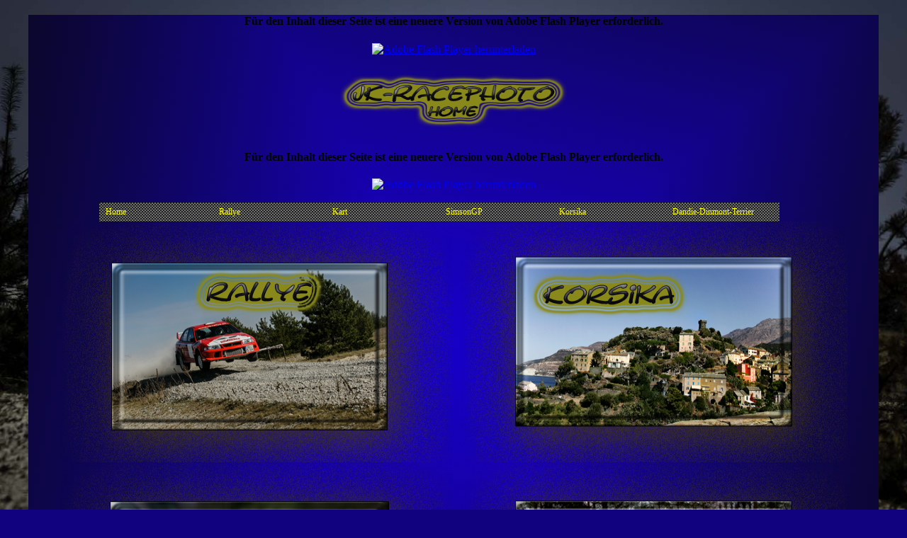

--- FILE ---
content_type: text/html
request_url: https://www.jk-racephoto.de/Website%20JK/start.html
body_size: 3970
content:
<!DOCTYPE html PUBLIC "-//W3C//DTD XHTML 1.0 Transitional//EN" "http://www.w3.org/TR/xhtml1/DTD/xhtml1-transitional.dtd">
<html xmlns="http://www.w3.org/1999/xhtml">
<head>
<meta http-equiv="Content-Type" content="text/html; charset=utf-8" />
<title>jk-racephoto</title>
<style type="text/css">
<!--
body {
	text-align: center;
	margin: 0px;
	padding: 0px;
	background-image: url(../images/Lausitz_RallyeTaxi_2012_5765.jpg);
	background-size: cover;
	background-repeat: repeat-y;
	background-color: #11037f;
	position: relative;
	height: 1%;
}
#container {
	text-align: center;
	margin-top: 20px;
	margin-right: auto;
	margin-bottom: 0px;
	margin-left: auto;
	width: 1200px;
	background-image: url(../images/hintergrund.jpg);
	height: 920px;
	padding: 0px;
}
#Rallye {
	width: 555px;
	margin-top: 0px;
	margin-left: 44px;
	float: left;
	border-top-style: none;
	border-right-style: none;
	border-bottom-style: none;
	border-left-style: none;
}
#Korsika {
	margin-top: 0px;
	float: right;
	margin-right: 44px;
	width: 555px;
}
#Kart {
	width: 555px;
	margin-top: 0px;
	margin-left: 44px;
	float: left;
}
#logo {
	text-align: center;
	margin-top: 15px;
	height: 150px;
}
#footer {
	text-align: center;
	margin-top: 680px;
	margin-bottom: 0px;
	float: none;
}
#Dandies {
	margin-top: 0px;
	float: right;
	margin-right: 44px;
	width: 555px;
}
.textlink {
	font-family: "Comic Sans MS", cursive;
	color: #89891B;
	margin-left: 0px;
	text-align: center;
}
.Spry-Kopf {
	height: 60px;
}
-->
</style>
<script src="../Scripts/swfobject_modified.js" type="text/javascript"></script>
<script src="../SpryAssets/SpryMenuBar.js" type="text/javascript"></script>
<script type="text/javascript">
<!--
function MM_preloadImages() { //v3.0
  var d=document; if(d.images){ if(!d.MM_p) d.MM_p=new Array();
    var i,j=d.MM_p.length,a=MM_preloadImages.arguments; for(i=0; i<a.length; i++)
    if (a[i].indexOf("#")!=0){ d.MM_p[j]=new Image; d.MM_p[j++].src=a[i];}}
}
function MM_swapImgRestore() { //v3.0
  var i,x,a=document.MM_sr; for(i=0;a&&i<a.length&&(x=a[i])&&x.oSrc;i++) x.src=x.oSrc;
}

function MM_findObj(n, d) { //v4.01
  var p,i,x;  if(!d) d=document; if((p=n.indexOf("?"))>0&&parent.frames.length) {
    d=parent.frames[n.substring(p+1)].document; n=n.substring(0,p);}
  if(!(x=d[n])&&d.all) x=d.all[n]; for (i=0;!x&&i<d.forms.length;i++) x=d.forms[i][n];
  for(i=0;!x&&d.layers&&i<d.layers.length;i++) x=MM_findObj(n,d.layers[i].document);
  if(!x && d.getElementById) x=d.getElementById(n); return x;
}

function MM_swapImage() { //v3.0
  var i,j=0,x,a=MM_swapImage.arguments; document.MM_sr=new Array; for(i=0;i<(a.length-2);i+=3)
   if ((x=MM_findObj(a[i]))!=null){document.MM_sr[j++]=x; if(!x.oSrc) x.oSrc=x.src; x.src=a[i+2];}
}
//-->
</script>
<link href="../SpryAssets/SpryMenuBarHorizontal.css" rel="stylesheet" type="text/css" />
</head>

<body onload="MM_preloadImages('../images/Rallye-sw.png','../images/korsika-sw.png','../images/kart-sw.png','../images/dandies-sw.png')">
<div id="container">
  <div id="logo">
    <p>
      <object classid="clsid:D27CDB6E-AE6D-11cf-96B8-444553540000" width="335" height="56" id="FlashID2" title="Cheb">
        <param name="movie" value="../flv/Cheb_wird_aktualisiert.swf" />
        <param name="quality" value="high" />
        <param name="wmode" value="transparent" />
        <param name="swfversion" value="6.0.65.0" />
        <!-- Dieses param-Tag fordert Benutzer von Flash Player 6.0 r65 und höher auf, die aktuelle Version von Flash Player herunterzuladen. Wenn Sie nicht wünschen, dass die Benutzer diese Aufforderung sehen, löschen Sie dieses Tag. -->
        <param name="expressinstall" value="../../Scripts/expressInstall.swf" />
        <!-- Das nächste Objekt-Tag ist für Nicht-IE-Browser vorgesehen. Blenden Sie es daher mit IECC in IE aus. -->
        <!--[if !IE]>-->
        <object type="application/x-shockwave-flash" data="../flv/Cheb_wird_aktualisiert.swf" width="335" height="56">
          <!--<![endif]-->
          <param name="quality" value="high" />
          <param name="wmode" value="transparent" />
          <param name="swfversion" value="6.0.65.0" />
          <param name="expressinstall" value="../../Scripts/expressInstall.swf" />
          <!-- Im Browser wird für Benutzer von Flash Player 6.0 und älteren Versionen der folgende alternative Inhalt angezeigt. -->
          <div>
            <h4>Für den Inhalt dieser Seite ist eine neuere Version von Adobe Flash Player erforderlich.</h4>
            <p><a href="http://www.adobe.com/go/getflashplayer"><img src="http://www.adobe.com/images/shared/download_buttons/get_flash_player.gif" alt="Adobe Flash Player herunterladen" width="112" height="33" /></a></p>
          </div>
          <!--[if !IE]>-->
        </object>
        <!--<![endif]-->
      </object>
      <img src="../images/JK_photo.png" width="330" height="97" />
      <object classid="clsid:D27CDB6E-AE6D-11cf-96B8-444553540000" width="322" height="53" id="FlashID" title="Erze2012">
        <param name="movie" value="../flv/Erze und KalheTest 2012 online.swf" />
        <param name="quality" value="high" />
        <param name="wmode" value="transparent" />
        <param name="swfversion" value="6.0.65.0" />
        <!-- Dieses param-Tag fordert Benutzer von Flash Player 6.0 r65 und höher auf, die aktuelle Version von Flash Player herunterzuladen. Wenn Sie nicht wünschen, dass die Benutzer diese Aufforderung sehen, löschen Sie dieses Tag. -->
        <param name="expressinstall" value="../../Scripts/expressInstall.swf" />
        <!-- Das nächste Objekt-Tag ist für Nicht-IE-Browser vorgesehen. Blenden Sie es daher mit IECC in IE aus. -->
        <!--[if !IE]>-->
        <object type="application/x-shockwave-flash" data="../flv/Erze und KalheTest 2012 online.swf" width="322" height="53">
          <!--<![endif]-->
          <param name="quality" value="high" />
          <param name="wmode" value="transparent" />
          <param name="swfversion" value="6.0.65.0" />
          <param name="expressinstall" value="../../Scripts/expressInstall.swf" />
          <!-- Im Browser wird für Benutzer von Flash Player 6.0 und älteren Versionen der folgende alternative Inhalt angezeigt. -->
          <div>
            <h4>Für den Inhalt dieser Seite ist eine neuere Version von Adobe Flash Player erforderlich.</h4>
            <p><a href="http://www.adobe.com/go/getflashplayer"><img src="http://www.adobe.com/images/shared/download_buttons/get_flash_player.gif" alt="Adobe Flash Player herunterladen" width="112" height="33" /></a></p>
          </div>
          <!--[if !IE]>-->
        </object>
        <!--<![endif]-->
      </object>
    </p>
    <div class="Spry-Kopf"> 
      <ul id="MenuBar2" class="MenuBarHorizontal">
      <li><a class="MenuBarItemSubmenu" href="start.html">Home</a>
        <ul>
          <li><a href="news.html">News</a></li>
          <li><a href="rallye.html">Rallye</a></li>
          <li><a href="kart.html">Kart</a></li>
          <li><a href="simsongp.html">SimsonGP</a></li>
          <li><a href="korsika.html">Korsika</a></li>
          <li><a href="dandies.html">Dandie-Dinmont-Terrier</a></li>
          <li><a href="http://www.youtube.com/user/Beutel44/videos" target="_blank">Video-Kanal</a></li>
          <li><a href="impressum.html">Kontakt • Impressum</a></li>
        </ul>
      </li>
      <li><a href="rallye.html" class="MenuBarItemSubmenu">Rallye</a>
        <ul>
          <li><a href="rallye_09.html" class="MenuBarItemSubmenu">2009</a>
            <ul>
              <li><a href="http://www.spedition-klimasch.de/Webgalerien/2009/Taunusrallye_09/index.html" target="_blank">Taunus Rallye</a></li>
              <li><a href="http://www.spedition-klimasch.de/Webgalerien/2009/Erze_09/index.html" target="_blank">Erzgebirgsrallye</a></li>
              <li><a href="http://www.spedition-klimasch.de/Webgalerien/2009/Sachsenrallye_09/index.html" target="_blank">Sachsen Rallye</a></li>
              <li><a href="http://www.spedition-klimasch.de/Webgalerien/2009/FG_Land_09/index.html" target="_blank">Rallye Freiberger Land</a></li>
              <li><a href="http://www.spedition-klimasch.de/Webgalerien/2009/Thueringenrallye_09/index.html" target="_blank">Th&uuml;ringen Rallye</a></li>
              <li><a href="http://www.spedition-klimasch.de/Webgalerien/2009/Baja_09/index.html" target="_blank">Baja 300 • Powerdays</a></li>
              <li><a href="http://www.spedition-klimasch.de/Webgalerien/2009/Gruenhain_09/index.html" target="_blank">Rallye Gr&uuml;nhain</a></li>
              <li><a href="http://www.spedition-klimasch.de/Webgalerien/2009/Lausitz_2009/index.html" target="_blank">Lausitz Rallye</a></li>
            </ul>
          </li>
          <li><a href="rallye_10.html" class="MenuBarItemSubmenu">2010</a>
            <ul>
              <li><a href="http://www.spedition-klimasch.de/Webgalerien/2010/Erze_2010_2/index.html" target="_blank">Erzgebirgsrallye</a></li>
              <li><a href="http://www.spedition-klimasch.de/JK-Photo/Website%20JK/vogelsberg2010.html">Rallye Vogelsberg</a></li>
              <li><a href="http://www.spedition-klimasch.de/Webgalerien/2010/Sachsenrallye_2010/index.html" target="_blank">Sachsenrallye</a></li>
              <li><a href="http://www.spedition-klimasch.de/Webgalerien/2010/Thueringenrallye_2010/index.html" target="_blank">Th&uuml;ringenrallye</a></li>
              <li><a href="http://www.spedition-klimasch.de/JK-Photo/Website%20JK/D_Rallye_10/d-rallye.html">Deutschlandrallye</a></li>
              <li><a href="http://www.spedition-klimasch.de/Webgalerien/2010/Lausitz_2010/index.html" target="_blank">Lausitzrallye</a></li>
            </ul>
          </li>
          <li><a href="rallye_11.html" class="MenuBarItemSubmenu">2011</a>
            <ul>
              <li><a href="http://www.spedition-klimasch.de/Webgalerien/2011/Erze/index.html" target="_blank">Erzgebirgsrallye</a></li>
              <li><a href="http://www.spedition-klimasch.de/JK-Photo/Website%20JK/TDC2011.html">Tour de Corse</a></li>
              <li><a href="http://www.spedition-klimasch.de/Webgalerien/2011/D-Rallye/index.html" target="_blank">Deutschlandrallye</a></li>
              <li><a href="http://www.spedition-klimasch.de/Webgalerien/2011/RallyeGruenhain/index.html" target="_blank">Rallye Gr&uuml;nhain</a></li>
            </ul>
          </li>
          <li><a href="rallye_12.html" class="MenuBarItemSubmenu">2012</a>
            <ul>
              <li><a href="http://www.spedition-klimasch.de/Webgalerien/2012/RallyeTaxi_Mrz/index.html" target="_blank">RallyeTaxi - M&auml;rz 2012 • Bilder</a></li>
              <li><a href="http://www.youtube.com/watch?v=O6ksU18MCpo" target="_blank">RallyeTaxi - M&auml;rz 2012 • Video</a></li>
              <li><a href="http://www.spedition-klimasch.de/Webgalerien/2012/Erze/index.html" target="_blank">Erzgebirgsrallye 2012 • Bilder</a></li>
              <li><a href="http://www.spedition-klimasch.de/Webgalerien/2012/Test-Bela_Apr/index.html" target="_blank">Test B&#283;l&aacute; pod Bezd&#283;zem - 25. April 2012 • Bilder</a></li>
              <li><a href="http://www.youtube.com/watch?v=XzuqjOgfvzU" target="_blank">Test B&#283;l&aacute; pod Bezd&#283;zem - 25. April 2012 • Video</a></li>
              <li><a href="http://www.spedition-klimasch.de/Webgalerien/2012/SachsenRallye/index.html" target="_blank">Sachsen-Rallye 2012 • Bilder</a></li>
              <li><a href="http://www.jk-racephoto.de/Webgalerien/2012/Lausitz-Rallye/index.html" target="_blank">Lausitz-Rallye 2012</a></li>
            </ul>
          </li>
          <li><a href="#" class="MenuBarItemSubmenu">2013</a>
            <ul>
              <li><a href="http://jk-racephoto.de/Webgalerien/2013/Rallye/Erze/index.html" target="_blank">Erzgebirgsrallye</a></li>
              <li><a href="http://jk-racephoto.de/Webgalerien/2013/Rallye/Sachsen/index.html" target="_blank">Sachsen Rallye</a></li>
              <li><a href="http://jk-racephoto.de/Webgalerien/2013/Rallye/Grünhain/index.html" target="_blank">Rallye Gr&uuml;nhain</a></li>
            </ul>
          </li>
        </ul>
      </li>
      <li><a class="MenuBarItemSubmenu" href="kart.html">Kart</a>
        <ul>
          <li><a href="../../Webgalerien/2009/Lohsa_2009/index.html" target="_blank">Lohsa 2009</a></li>
          <li><a href="../../Webgalerien/2011/Lohsa_2011/index.html" target="_blank">Lohsa • April 2011</a></li>
          <li><a href="../../Webgalerien/2011/50Jahre_Kartsport/index.html" target="_blank">50 Jahre Kartsport in Lohsa • Juni 2011</a></li>
          <li><a href="kart.html" class="MenuBarItemSubmenu">OAKC - Lohsa • 21.April 2012</a>
            <ul>
              <li><a href="http://www.spedition-klimasch.de/Webgalerien/2012/Lohsa-Apr_Impr/index.html" target="_blank">Impressionen</a></li>
              <li><a href="http://www.spedition-klimasch.de/Webgalerien/2012/Lohsa-Apr_Bamb/index.html" target="_blank">Bambini</a></li>
              <li><a href="http://www.spedition-klimasch.de/Webgalerien/2012/Lohsa-Apr_KF3/index.html" target="_blank">KF3, X30, usw.</a></li>
              <li><a href="http://www.spedition-klimasch.de/Webgalerien/2012/Lohsa-Apr_KZ2/index.html" target="_blank">Getriebe</a></li>
              <li><a href="http://www.spedition-klimasch.de/Webgalerien/2012/Lohsa-Apr_KCT/index.html" target="_blank">KCT</a></li>
            </ul>
          </li>
          <li><a href="kart.html" class="MenuBarItemSubmenu">OAKC - Cheb • 19./20. Mai 2012</a>
            <ul>
              <li><a href="http://www.spedition-klimasch.de/Webgalerien/2012/Cheb/Impressionen/index.html" target="_blank">Impressionen</a></li>
              <li><a href="http://www.spedition-klimasch.de/Webgalerien/2012/Cheb/Bambini/index.html" target="_blank">Bambini</a></li>
              <li><a href="http://www.spedition-klimasch.de/Webgalerien/2012/Cheb/KF3/index.html" target="_blank">KF2, KF3. X30, WFL</a></li>
              <li><a href="http://www.spedition-klimasch.de/Webgalerien/2012/Cheb/KZ2/index.html" target="_blank">Getriebe</a></li>
              <li><a href="http://www.spedition-klimasch.de/Webgalerien/2012/Cheb/KCT/index.html" target="_blank">Kart-Classic-Trophy</a></li>
              <li><a href="http://www.spedition-klimasch.de/Webgalerien/2012/Cheb/Ehrung/index.html" target="_blank">Siegerehrung</a></li>
            </ul>
          </li>
          <li><a href="kart.html" class="MenuBarItemSubmenu">OAKC/SAKC - Wackersdorf • 23./24.Juni 2012</a>
            <ul>
              <li><a href="http://www.spedition-klimasch.de/Webgalerien/2012/Wack/Impr/index.html" target="_blank">Impressionen</a></li>
              <li><a href="http://www.spedition-klimasch.de/Webgalerien/2012/Wack/Bambini/index.html" target="_blank">Bambini</a></li>
              <li><a href="http://www.spedition-klimasch.de/Webgalerien/2012/Wack/WFL/index.html" target="_blank">WFL</a></li>
              <li><a href="http://www.spedition-klimasch.de/Webgalerien/2012/Wack/KF3/index.html" target="_blank">KF3</a></li>
              <li><a href="http://www.spedition-klimasch.de/Webgalerien/2012/Wack/X30/index.html" target="_blank">X30 jun. &amp; sen.</a></li>
              <li><a href="http://www.spedition-klimasch.de/Webgalerien/2012/Wack/KZ2/index.html" target="_blank">Getriebe</a></li>
              <li><a href="http://www.spedition-klimasch.de/Webgalerien/2012/Wack/KCT/index.html" target="_blank">Kart-Classic-Trophy</a></li>
            </ul>
          </li>
          <li><a href="kart.html" class="MenuBarItemSubmenu">OAKC/NAKC - Oschersleben • 30.06./01.07. 2012</a>
            <ul>
              <li><a href="http://www.spedition-klimasch.de/Webgalerien/2012/Oleben/Impressionen/index.html" target="_blank">Impressionen</a></li>
              <li><a href="http://www.spedition-klimasch.de/Webgalerien/2012/Oleben/Bambini/index.html" target="_blank">Bambini</a></li>
              <li><a href="http://www.spedition-klimasch.de/Webgalerien/2012/Oleben/WFL/index.html" target="_blank">World Formula</a></li>
              <li><a href="http://www.spedition-klimasch.de/Webgalerien/2012/Oleben/KF3/index.html" target="_blank">KF3 &amp; X30jun.</a></li>
              <li><a href="http://www.spedition-klimasch.de/Webgalerien/2012/Oleben/X30/index.html" target="_blank">X30 &amp; KF2</a></li>
              <li><a href="http://www.spedition-klimasch.de/Webgalerien/2012/Oleben/KZ2/index.html" target="_blank">Getriebe</a></li>
            </ul>
          </li>
          <li><a href="kart.html" class="MenuBarItemSubmenu">OAKC - Belleben • 11.&amp; 12. August 2012</a>
            <ul>
              <li><a href="http://www.spedition-klimasch.de/Webgalerien/2012/Belleben/Impr/index.html" target="_blank">Impressionen</a></li>
              <li><a href="http://www.spedition-klimasch.de/Webgalerien/2012/Belleben/KCT/index.html" target="_blank">Kart-Classic-Trophy</a></li>
              <li><a href="http://www.spedition-klimasch.de/Webgalerien/2012/Belleben/Bambini/index.html" target="_blank">Bambini</a></li>
              <li><a href="http://www.spedition-klimasch.de/Webgalerien/2012/Belleben/KF3/index.html" target="_blank">KF3, X30 usw.</a></li>
              <li><a href="http://www.spedition-klimasch.de/Webgalerien/2012/Belleben/KZ2/index.html" target="_blank">Getriebe</a></li>
            </ul>
          </li>
          <li><a href="kart.html" class="MenuBarItemSubmenu">OAKC - Lohsa • 16.September 2012</a>
            <ul>
              <li><a href="http://www.jk-racephoto.de/Webgalerien/2012/LohsaSep/Impr/index.html" target="_blank">Impressionen</a></li>
              <li><a href="http://www.jk-racephoto.de/Webgalerien/2012/LohsaSep/Bamb/index.html" target="_blank">Bambini</a></li>
              <li><a href="http://www.jk-racephoto.de/Webgalerien/2012/LohsaSep/KF3/index.html" target="_blank">KF3, X30, usw.</a></li>
              <li><a href="http://www.jk-racephoto.de/Webgalerien/2012/LohsaSep/KZ2/index.html" target="_blank">Getriebe</a></li>
              <li><a href="http://www.jk-racephoto.de/Webgalerien/2012/LohsaSep/KCT/index.html" target="_blank">Kart-Classic-Trophy</a></li>
              <li><a href="http://www.jk-racephoto.de/Webgalerien/2012/LohsaSep/Schr/index.html" target="_blank">Schrauberrennen - DAS HIGHLIGHT</a></li>
            </ul>
          </li>
          <li><a href="#" class="MenuBarItemSubmenu">OAKC - Belleben • 11.&amp; 12. Mai 2013</a>
            <ul>
              <li><a href="http://jk-racephoto.de/Webgalerien/2013/Kart/Belleben_Mai/Impressionen/index.html" target="_blank">Impressionen</a></li>
              <li><a href="http://jk-racephoto.de/Webgalerien/2013/Kart/Belleben_Mai/Bambini/index.html" target="_blank">Bambini</a></li>
              <li><a href="http://jk-racephoto.de/Webgalerien/2013/Kart/Belleben_Mai/X30/index.html" target="_blank">X30</a></li>
              <li><a href="http://jk-racephoto.de/Webgalerien/2013/Kart/Belleben_Mai/KZ2/index.html" target="_blank">KZ2</a></li>
              <li><a href="http://jk-racephoto.de/Webgalerien/2013/Kart/Belleben_Mai/KCT/index.html" target="_blank">KCT</a></li>
            </ul>
          </li>
          <li><a href="#" class="MenuBarItemSubmenu">OAKC/SAKC • Wackersdorf • 06./07. Juli 2013</a>
            <ul>
              <li><a href="http://jk-racephoto.de/Webgalerien/2013/Kart/Wackersdorf/Impr/index.html" target="_blank">Impressionen</a></li>
              <li><a href="http://jk-racephoto.de/Webgalerien/2013/Kart/Wackersdorf/Bambini/index.html" target="_blank">Bambini</a></li>
              <li><a href="http://jk-racephoto.de/Webgalerien/2013/Kart/Wackersdorf/X30/index.html" target="_blank">KF2, X30 Junioren</a></li>
              <li><a href="http://jk-racephoto.de/Webgalerien/2013/Kart/Wackersdorf/KF3/index.html" target="_blank">KF3, X30 Senioren</a></li>
              <li><a href="http://jk-racephoto.de/Webgalerien/2013/Kart/Wackersdorf/KZ2/index.html" target="_blank">Getriebe</a></li>
            </ul>
          </li>
          <li><a href="http://jk-racephoto.de/Webgalerien/2013/Kart/LohsaS/Impr/index.html" target="_blank" class="MenuBarItemSubmenu">OAKC - Lohsa • 07./08. September 2013</a>
            <ul>
              <li><a href="http://jk-racephoto.de/Webgalerien/2013/Kart/LohsaS/Impr/index.html" target="_blank">Impressionen</a></li>
              <li><a href="http://jk-racephoto.de/Webgalerien/2013/Kart/LohsaS/KCT/index.html" target="_blank">Kart-Classic-Trophy</a></li>
              <li><a href="http://jk-racephoto.de/Webgalerien/2013/Kart/LohsaS/Bambini/index.html" target="_blank">Bambini</a></li>
              <li><a href="http://jk-racephoto.de/Webgalerien/2013/Kart/LohsaS/KF/index.html" target="_blank">KF &amp; X30</a></li>
              <li><a href="http://jk-racephoto.de/Webgalerien/2013/Kart/LohsaS/KZ2/index.html" target="_blank">Getriebe</a></li>
            </ul>
          </li>
          <li><a href="http://jk-racephoto.de/Webgalerien/2013/Kart/LDM/Impr/index.html" target="_blank" class="MenuBarItemSubmenu">Lutz-D&ouml;pmann-Memorial &amp; Winterpokal • Lohsa 27.Oktober 2013</a>
            <ul>
              <li><a href="http://jk-racephoto.de/Webgalerien/2013/Kart/LDM/Impr/index.html" target="_blank">Impressionen &amp; Emotionen</a></li>
              <li><a href="http://jk-racephoto.de/Webgalerien/2013/Kart/LDM/Bambini/index.html" target="_blank">Bambini</a></li>
              <li><a href="http://jk-racephoto.de/Webgalerien/2013/Kart/LDM/X30/index.html" target="_blank">X30 jun. &amp; sen., KF2</a></li>
              <li><a href="http://jk-racephoto.de/Webgalerien/2013/Kart/LDM/KZ2/index.html" target="_blank">Getriebe &amp; Getriebe sen.</a></li>
              <li><a href="http://jk-racephoto.de/Webgalerien/2013/Kart/LDM/KCT/index.html" target="_blank">Kart-Classic-Trophy</a></li>
              <li><a href="http://jk-racephoto.de/Webgalerien/2013/Kart/LDM/Schrauber/index.html" target="_blank">Schrauberrennen - Der Saisonh&ouml;hepunkt</a></li>
              <li><a href="http://jk-racephoto.de/Webgalerien/2013/Kart/LDM/Ehrung/index.html" target="_blank">Siegerehrung</a></li>
            </ul>
          </li>
          <li><a href="http://jk-racephoto.de/Webgalerien/2013/Kart/Ehrung/index.html" target="_blank">OAKC/KCT Ehrung 2013</a></li>
        </ul>
      </li>
      <li><a href="simsongp.html" class="MenuBarItemSubmenu">SimsonGP</a>
        <ul>
          <li><a href="simsongp.html" class="MenuBarItemSubmenu">Erzgebirgsring Lichtenberg 2013</a>
            <ul>
              <li><a href="http://jk-racephoto.de/Webgalerien/2013/simsongp/lichtenberg/t50/index.html" target="_blank">Tuning 50</a></li>
              <li><a href="http://jk-racephoto.de/Webgalerien/2013/simsongp/lichtenberg/o50/index.html" target="_blank">Open 50</a></li>
              <li><a href="http://jk-racephoto.de/Webgalerien/2013/simsongp/lichtenberg/t85/index.html" target="_blank">Tuning 85</a></li>
              <li><a href="http://jk-racephoto.de/Webgalerien/2013/simsongp/lichtenberg/o85/index.html" target="_blank">Open 85</a></li>
            </ul>
          </li>
        </ul>
      </li>
      <li><a href="korsika.html" class="MenuBarItemSubmenu">Korsika</a>
        <ul>
          <li><a href="http://www.spedition-klimasch.de/Webgalerien/Korsika_06_07/index.html" target="_blank">2006 &amp; 2007</a></li>
          <li><a href="http://www.spedition-klimasch.de/Webgalerien/Korsika_08_09/index.html" target="_blank">2008 &amp; 2009</a></li>
          <li><a href="http://www.spedition-klimasch.de/Webgalerien/2010/Korsika_Mai_2010/index.html" target="_blank">Fr&uuml;hjahr 2010</a></li>
          <li><a href="http://www.spedition-klimasch.de/Webgalerien/2011/Corse/index.html" target="_blank">2011</a></li>
        </ul>
    </li>
      <li><a href="../../Webgalerien/Dandies/index.html" target="_blank">Dandie-Dinmont-Terrier</a></li>
    </ul>
    </div>
  </div>
  <div id="Rallye"><a href="rallye.html" onmouseout="MM_swapImgRestore()" onmouseover="MM_swapImage('Rallye','','../images/Rallye-sw.png',1)"><img src="../images/Rallye.png" name="Rallye" width="555" height="340" border="0" id="Rallye2" /></a></div>
  <div id="Korsika"><a href="korsika.html"><img src="../images/korsika.png" alt="Korsika" name="corse_pic" width="555" height="340" border="0" id="corse_pic" onmouseover="MM_swapImage('corse_pic','','../images/korsika-sw.png',1)" onmouseout="MM_swapImgRestore()" /></a></div>
  <div id="Kart"><a href="kart.html">    <a href="kart.html"><img src="../images/kart.png" alt="Kart" name="Kart_pic" width="555" height="340" border="0" id="Kart_pic" onmouseover="MM_swapImage('Kart_pic','','../images/kart-sw.png',1)" onmouseout="MM_swapImgRestore()" /></a></div>
  <div id="Dandies"><a href="../../Webgalerien/Dandies/index.html" target="_blank"><img src="../images/dandies.png" alt="Dandies" name="Dandie_pic" width="555" height="340" border="0" id="Dandie_pic" onmouseover="MM_swapImage('Dandie_pic','','../images/dandies-sw.png',1)" onmouseout="MM_swapImgRestore()" /></a></div>
  <div id="footer"><img src="../images/impressum_link.png" width="274" height="44" border="0" usemap="#Map" />
    <div class="textlink"><a href="../../start.html" target="_blank">Individuelle Logistik in Sachsen und angrenzenden Regionen  gesucht???</a></div>
    <map name="Map" id="Map">
      <area shape="rect" coords="6,5,267,38" href="impressum.html" />
    </map>
    <p>&nbsp;</p>
  </div>
</div>
</div>
<script type="text/javascript">
<!--
swfobject.registerObject("FlashID");
swfobject.registerObject("FlashID2");
var MenuBar2 = new Spry.Widget.MenuBar("MenuBar2", {imgDown:"../../SpryAssets/SpryMenuBarDownHover.gif", imgRight:"../../SpryAssets/SpryMenuBarRightHover.gif"});
//-->
</script>
</body>
</html>


--- FILE ---
content_type: text/css
request_url: https://www.jk-racephoto.de/SpryAssets/SpryMenuBarHorizontal.css
body_size: 1311
content:
@charset "UTF-8";

/* SpryMenuBarHorizontal.css - version 0.6 - Spry Pre-Release 1.6.1 */

/* Copyright (c) 2006. Adobe Systems Incorporated. All rights reserved. */

/*******************************************************************************

 LAYOUT INFORMATION: describes box model, positioning, z-order

 *******************************************************************************/

/* The outermost container of the Menu Bar, an auto width box with no margin or padding */
ul.MenuBarHorizontal
{
	margin: 0;
	padding: 0 100px 0 100px;
	list-style-type: none;
	font-size: 12px;
	cursor: default;
	width: auto;
	height: 35px;
	color: #FF0;
}
/* Set the active Menu Bar with this class, currently setting z-index to accomodate IE rendering bug: http://therealcrisp.xs4all.nl/meuk/IE-zindexbug.html */
ul.MenuBarActive
{
	z-index: 1000;
}
/* Menu item containers, position children relative to this container and are a fixed width */
ul.MenuBarHorizontal li
{
	margin: 0;
	padding: 0;
	list-style-type: none;
	font-size: 12px;
	position: relative;
	text-align: left;
	cursor: pointer;
	width: 160px;
	float: left;
	color: #FF0;
}
/* Submenus should appear below their parent (top: 0) with a higher z-index, but they are initially off the left side of the screen (-1000em) */
ul.MenuBarHorizontal ul
{
	margin: 0;
	padding: 0 0 0 0;
	list-style-type: none;
	font-size: 12px;
	z-index: 1020;
	cursor: default;
	width: 200px;
	position: absolute;
	left: -1000em;
	color: #FF0;
	border: 0px solid #FF0;
}
/* Submenu that is showing with class designation MenuBarSubmenuVisible, we set left to auto so it comes onto the screen below its parent menu item */
ul.MenuBarHorizontal ul.MenuBarSubmenuVisible
{
	left: auto;
}
/* Menu item containers are same fixed width as parent */
ul.MenuBarHorizontal ul li
{
	width: 200px;
}
/* Submenus should appear slightly overlapping to the right (95%) and up (-5%) */
ul.MenuBarHorizontal ul ul
{
	position: absolute;
	margin: 0 0 0 100%;
}
/* Submenu that is showing with class designation MenuBarSubmenuVisible, we set left to 0 so it comes onto the screen */
ul.MenuBarHorizontal ul.MenuBarSubmenuVisible ul.MenuBarSubmenuVisible
{
	left: auto;
	top: 0;
}

/*******************************************************************************

 DESIGN INFORMATION: describes color scheme, borders, fonts

 *******************************************************************************/

/* Submenu containers have borders on all sides */
ul.MenuBarHorizontal ul
{
	border: 0px solid #FF0;
}
/* Menu items are a light gray block with padding and no text decoration */
ul.MenuBarHorizontal a
{
	display: block;
	cursor: pointer;
	padding: 0.5em 0.75em;
	color: #FF0;
	text-decoration: none;
	background-image: url(../images/carbon.png);
	background-repeat: repeat;
	font-size: 12px;
}
/* Menu items that have mouse over or focus have a blue background and white text */
ul.MenuBarHorizontal a:hover, ul.MenuBarHorizontal a:focus
{
	color: #FF0;
	background-image: url(../images/carbon_dark.png);
	background-repeat: repeat;
	border: 1px solid #FF0;
	font-weight: bold;
	font-size: 12px;
}
/* Menu items that are open with submenus are set to MenuBarItemHover with a blue background and white text */
ul.MenuBarHorizontal a.MenuBarItemHover, ul.MenuBarHorizontal a.MenuBarItemSubmenuHover, ul.MenuBarHorizontal a.MenuBarSubmenuVisible
{
	color: #FF0;
}

/*******************************************************************************

 SUBMENU INDICATION: styles if there is a submenu under a given menu item

 *******************************************************************************/

/* Menu items that have a submenu have the class designation MenuBarItemSubmenu and are set to use a background image positioned on the far left (95%) and centered vertically (50%) */
ul.MenuBarHorizontal a.MenuBarItemSubmenu
{
	background-image: url(../images/carbon.png);
	background-repeat: repeat;
	color: #FF0;
	font-size: 12px;
}
/* Menu items that have a submenu have the class designation MenuBarItemSubmenu and are set to use a background image positioned on the far left (95%) and centered vertically (50%) */
ul.MenuBarHorizontal ul a.MenuBarItemSubmenu
{
	background-image: url(../images/carbon.png);
	background-repeat: repeat;
}
/* Menu items that are open with submenus have the class designation MenuBarItemSubmenuHover and are set to use a "hover" background image positioned on the far left (95%) and centered vertically (50%) */
ul.MenuBarHorizontal a.MenuBarItemSubmenuHover
{
	background-image: url(../images/carbon_dark.png);
	background-repeat: repeat;
	color: #FF0;
}
/* Menu items that are open with submenus have the class designation MenuBarItemSubmenuHover and are set to use a "hover" background image positioned on the far left (95%) and centered vertically (50%) */
ul.MenuBarHorizontal ul a.MenuBarItemSubmenuHover
{
	background-image: url(../images/carbon_dark.png);
	background-repeat: repeat;
	color: #FF0;
}

/*******************************************************************************

 BROWSER HACKS: the hacks below should not be changed unless you are an expert

 *******************************************************************************/

/* HACK FOR IE: to make sure the sub menus show above form controls, we underlay each submenu with an iframe */
ul.MenuBarHorizontal iframe
{
	position: absolute;
	z-index: 1010;
	filter:alpha(opacity:0.1);
}
/* HACK FOR IE: to stabilize appearance of menu items; the slash in float is to keep IE 5.0 from parsing */
@media screen, projection
{
	ul.MenuBarHorizontal li.MenuBarItemIE
	{
		display: inline;
		f\loat: left;
		background: #FFF;
	}
}
